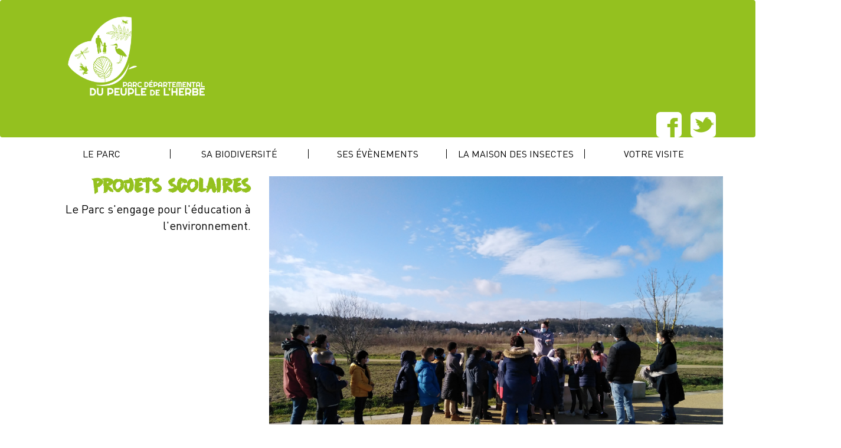

--- FILE ---
content_type: text/html; charset=utf-8
request_url: https://www.parc-peuple-herbe.fr/votre-visite/projets-scolaires
body_size: 8414
content:
<!DOCTYPE html>
<html lang="fr" dir="ltr" prefix="content: http://purl.org/rss/1.0/modules/content/ dc: http://purl.org/dc/terms/ foaf: http://xmlns.com/foaf/0.1/ og: http://ogp.me/ns# rdfs: http://www.w3.org/2000/01/rdf-schema# sioc: http://rdfs.org/sioc/ns# sioct: http://rdfs.org/sioc/types# skos: http://www.w3.org/2004/02/skos/core# xsd: http://www.w3.org/2001/XMLSchema# schema: http://schema.org/">
<head>  
  <link rel="profile" href="http://www.w3.org/1999/xhtml/vocab" />
  <meta name="viewport" content="width=device-width, initial-scale=1.0">
  <meta http-equiv="Content-Type" content="text/html; charset=utf-8" />
<link rel="shortcut icon" href="https://www.parc-peuple-herbe.fr/sites/all/themes/pph/favicon.ico" type="image/vnd.microsoft.icon" />
<meta name="description" content="Animation faite par notre partenaire, la Ligue pour la Protection des Oiseaux en 2021 Le Département, à travers le Parc du Peuple de l’herbe encourage, tous les ans, le développement de projets scolaires avec des partenaires, experts dans le domaine de l’environnement. Il peut s&#039;agir :- de projets pédagogiques plutôt destinés aux collégiens, public cible du Département. Ces" />
<meta name="abstract" content="À Carrières-sous-Poissy (Yvelines), au cœur d’une des boucles de la Seine, le Parc du Peuple de l’herbe est un lieu de découvertes et de loisirs, entre ville et nature." />
<meta name="keywords" content="Carrières-sous-Poissy, Yvelines, parc, peuple, parc du peuple de l&#039;herbe, insecte, nature, loisirs, découvertes" />
<meta name="robots" content="follow, index" />
<meta name="rating" content="general" />
<meta name="generator" content="Drupal 7 (http://drupal.org)" />
<link rel="image_src" href="http://parcdupeupledelherbe.gpseo.fr/sites/default/files/papillon.png" />
<link rel="canonical" href="https://www.parc-peuple-herbe.fr/votre-visite/projets-scolaires" />
<link rel="shortlink" href="https://www.parc-peuple-herbe.fr/node/59" />
<meta http-equiv="content-language" content="fr" />
<meta name="geo.position" content="48.93641100000001;2.0149562999999944" />
<meta name="geo.placename" content="Parc du Peuple de l&#039;Herbe" />
<meta name="geo.region" content="FR-FR" />
<meta name="theme-color" content="#000" />
  <title>Projets scolaires | Parc du Peuple de l'herbe</title>
  <style>
@import url("https://www.parc-peuple-herbe.fr/modules/system/system.base.css?spgcvc");
</style>
<style>
@import url("https://www.parc-peuple-herbe.fr/modules/field/theme/field.css?spgcvc");
@import url("https://www.parc-peuple-herbe.fr/modules/node/node.css?spgcvc");
@import url("https://www.parc-peuple-herbe.fr/sites/all/modules/views/css/views.css?spgcvc");
</style>
<style>
@import url("https://www.parc-peuple-herbe.fr/sites/all/modules/ctools/css/ctools.css?spgcvc");
@import url("https://www.parc-peuple-herbe.fr/sites/all/modules/event-calendar/css/spider_calendar_fieldset.css?spgcvc");
@import url("https://www.parc-peuple-herbe.fr/sites/all/modules/addtoany/addtoany.css?spgcvc");
@import url("https://www.parc-peuple-herbe.fr/sites/all/libraries/superfish/css/superfish.css?spgcvc");
@import url("https://www.parc-peuple-herbe.fr/sites/all/libraries/superfish/css/superfish-smallscreen.css?spgcvc");
</style>
<style>
@import url("https://www.parc-peuple-herbe.fr/sites/all/themes/pph/css/style.css?spgcvc");
</style>
<style>
@import url("https://www.parc-peuple-herbe.fr/sites/default/files/fontyourface/font.css?spgcvc");
@import url("https://www.parc-peuple-herbe.fr/sites/default/files/fontyourface/local_fonts/DIN_Bold-normal-bold/stylesheet.css?spgcvc");
@import url("https://www.parc-peuple-herbe.fr/sites/default/files/fontyourface/local_fonts/DIN_Bold-normal-normal/stylesheet.css?spgcvc");
@import url("https://www.parc-peuple-herbe.fr/sites/default/files/fontyourface/local_fonts/DK_Cinnabatr_Brush-normal-normal/stylesheet.css?spgcvc");
</style>
  <!-- HTML5 element support for IE6-8 -->
  <!--[if lt IE 9]>
    <script src="https://cdn.jsdelivr.net/html5shiv/3.7.3/html5shiv-printshiv.min.js"></script>
  <![endif]-->
  <script src="https://www.parc-peuple-herbe.fr/sites/all/modules/jquery_update/replace/jquery/2.2/jquery.min.js?v=2.2.4"></script>
<script src="https://www.parc-peuple-herbe.fr/misc/jquery-extend-3.4.0.js?v=2.2.4"></script>
<script src="https://www.parc-peuple-herbe.fr/misc/jquery-html-prefilter-3.5.0-backport.js?v=2.2.4"></script>
<script src="https://www.parc-peuple-herbe.fr/misc/jquery.once.js?v=1.2"></script>
<script src="https://www.parc-peuple-herbe.fr/misc/drupal.js?spgcvc"></script>
<script src="https://www.parc-peuple-herbe.fr/sites/all/modules/jquery_update/js/jquery_browser.js?v=0.0.1"></script>
<script src="https://www.parc-peuple-herbe.fr/sites/default/files/languages/fr_HGD9_FiFqmYHWNTPKYqCdyzvZuzppo-C5P3jaQ8MQnY.js?spgcvc"></script>
<script>window.a2a_config=window.a2a_config||{};window.da2a={done:false,html_done:false,script_ready:false,script_load:function(){var a=document.createElement('script'),s=document.getElementsByTagName('script')[0];a.type='text/javascript';a.async=true;a.src='https://static.addtoany.com/menu/page.js';s.parentNode.insertBefore(a,s);da2a.script_load=function(){};},script_onready:function(){da2a.script_ready=true;if(da2a.html_done)da2a.init();},init:function(){for(var i=0,el,target,targets=da2a.targets,length=targets.length;i<length;i++){el=document.getElementById('da2a_'+(i+1));target=targets[i];a2a_config.linkname=target.title;a2a_config.linkurl=target.url;if(el){a2a.init('page',{target:el});el.id='';}da2a.done=true;}da2a.targets=[];}};(function ($){Drupal.behaviors.addToAny = {attach: function (context, settings) {if (context !== document && window.da2a) {if(da2a.script_ready)a2a.init_all();da2a.script_load();}}}})(jQuery);a2a_config.callbacks=a2a_config.callbacks||[];a2a_config.callbacks.push({ready:da2a.script_onready});a2a_config.overlays=a2a_config.overlays||[];a2a_config.templates=a2a_config.templates||{};</script>
<script src="https://www.parc-peuple-herbe.fr/sites/all/libraries/superfish/jquery.hoverIntent.minified.js?spgcvc"></script>
<script src="https://www.parc-peuple-herbe.fr/sites/all/libraries/superfish/sfautomaticwidth.js?spgcvc"></script>
<script src="https://www.parc-peuple-herbe.fr/sites/all/libraries/superfish/sfsmallscreen.js?spgcvc"></script>
<script src="https://www.parc-peuple-herbe.fr/sites/all/libraries/superfish/supposition.js?spgcvc"></script>
<script src="https://www.parc-peuple-herbe.fr/sites/all/libraries/superfish/superfish.js?spgcvc"></script>
<script src="https://www.parc-peuple-herbe.fr/sites/all/libraries/superfish/supersubs.js?spgcvc"></script>
<script src="https://www.parc-peuple-herbe.fr/sites/all/modules/superfish/superfish.js?spgcvc"></script>
<script src="https://www.parc-peuple-herbe.fr/sites/all/themes/pph/bootstrap/assets/javascripts/bootstrap/affix.js?spgcvc"></script>
<script src="https://www.parc-peuple-herbe.fr/sites/all/themes/pph/bootstrap/assets/javascripts/bootstrap/alert.js?spgcvc"></script>
<script src="https://www.parc-peuple-herbe.fr/sites/all/themes/pph/bootstrap/assets/javascripts/bootstrap/button.js?spgcvc"></script>
<script src="https://www.parc-peuple-herbe.fr/sites/all/themes/pph/bootstrap/assets/javascripts/bootstrap/carousel.js?spgcvc"></script>
<script src="https://www.parc-peuple-herbe.fr/sites/all/themes/pph/bootstrap/assets/javascripts/bootstrap/collapse.js?spgcvc"></script>
<script src="https://www.parc-peuple-herbe.fr/sites/all/themes/pph/bootstrap/assets/javascripts/bootstrap/dropdown.js?spgcvc"></script>
<script src="https://www.parc-peuple-herbe.fr/sites/all/themes/pph/bootstrap/assets/javascripts/bootstrap/modal.js?spgcvc"></script>
<script src="https://www.parc-peuple-herbe.fr/sites/all/themes/pph/bootstrap/assets/javascripts/bootstrap/tooltip.js?spgcvc"></script>
<script src="https://www.parc-peuple-herbe.fr/sites/all/themes/pph/bootstrap/assets/javascripts/bootstrap/popover.js?spgcvc"></script>
<script src="https://www.parc-peuple-herbe.fr/sites/all/themes/pph/bootstrap/assets/javascripts/bootstrap/scrollspy.js?spgcvc"></script>
<script src="https://www.parc-peuple-herbe.fr/sites/all/themes/pph/bootstrap/assets/javascripts/bootstrap/tab.js?spgcvc"></script>
<script src="https://www.parc-peuple-herbe.fr/sites/all/themes/pph/bootstrap/assets/javascripts/bootstrap/transition.js?spgcvc"></script>
<script>jQuery.extend(Drupal.settings, {"basePath":"\/","pathPrefix":"","setHasJsCookie":0,"ajaxPageState":{"theme":"pph","theme_token":"MVhd3S96YrXpv79eEIKs2xa8lXe4RWhdAAOPC4ZgL1g","js":{"modules\/statistics\/statistics.js":1,"0":1,"sites\/all\/themes\/bootstrap\/js\/bootstrap.js":1,"sites\/all\/modules\/jquery_update\/replace\/jquery\/2.2\/jquery.min.js":1,"misc\/jquery-extend-3.4.0.js":1,"misc\/jquery-html-prefilter-3.5.0-backport.js":1,"misc\/jquery.once.js":1,"misc\/drupal.js":1,"sites\/all\/modules\/jquery_update\/js\/jquery_browser.js":1,"public:\/\/languages\/fr_HGD9_FiFqmYHWNTPKYqCdyzvZuzppo-C5P3jaQ8MQnY.js":1,"1":1,"sites\/all\/libraries\/superfish\/jquery.hoverIntent.minified.js":1,"sites\/all\/libraries\/superfish\/sfautomaticwidth.js":1,"sites\/all\/libraries\/superfish\/sfsmallscreen.js":1,"sites\/all\/libraries\/superfish\/supposition.js":1,"sites\/all\/libraries\/superfish\/superfish.js":1,"sites\/all\/libraries\/superfish\/supersubs.js":1,"sites\/all\/modules\/superfish\/superfish.js":1,"sites\/all\/themes\/pph\/bootstrap\/assets\/javascripts\/bootstrap\/affix.js":1,"sites\/all\/themes\/pph\/bootstrap\/assets\/javascripts\/bootstrap\/alert.js":1,"sites\/all\/themes\/pph\/bootstrap\/assets\/javascripts\/bootstrap\/button.js":1,"sites\/all\/themes\/pph\/bootstrap\/assets\/javascripts\/bootstrap\/carousel.js":1,"sites\/all\/themes\/pph\/bootstrap\/assets\/javascripts\/bootstrap\/collapse.js":1,"sites\/all\/themes\/pph\/bootstrap\/assets\/javascripts\/bootstrap\/dropdown.js":1,"sites\/all\/themes\/pph\/bootstrap\/assets\/javascripts\/bootstrap\/modal.js":1,"sites\/all\/themes\/pph\/bootstrap\/assets\/javascripts\/bootstrap\/tooltip.js":1,"sites\/all\/themes\/pph\/bootstrap\/assets\/javascripts\/bootstrap\/popover.js":1,"sites\/all\/themes\/pph\/bootstrap\/assets\/javascripts\/bootstrap\/scrollspy.js":1,"sites\/all\/themes\/pph\/bootstrap\/assets\/javascripts\/bootstrap\/tab.js":1,"sites\/all\/themes\/pph\/bootstrap\/assets\/javascripts\/bootstrap\/transition.js":1},"css":{"modules\/system\/system.base.css":1,"modules\/field\/theme\/field.css":1,"modules\/node\/node.css":1,"sites\/all\/modules\/views\/css\/views.css":1,"sites\/all\/modules\/ctools\/css\/ctools.css":1,"sites\/all\/modules\/event-calendar\/css\/spider_calendar_fieldset.css":1,"sites\/all\/modules\/addtoany\/addtoany.css":1,"sites\/all\/libraries\/superfish\/css\/superfish.css":1,"sites\/all\/libraries\/superfish\/css\/superfish-smallscreen.css":1,"sites\/all\/themes\/pph\/css\/style.css":1,"sites\/default\/files\/fontyourface\/font.css":1,"public:\/\/fontyourface\/local_fonts\/DIN_Bold-normal-bold\/stylesheet.css":1,"public:\/\/fontyourface\/local_fonts\/DIN_Bold-normal-normal\/stylesheet.css":1,"public:\/\/fontyourface\/local_fonts\/DK_Cinnabatr_Brush-normal-normal\/stylesheet.css":1}},"superfish":{"1":{"id":"1","sf":{"animation":{"opacity":"show","height":"show"},"speed":"fast"},"plugins":{"automaticwidth":true,"smallscreen":{"mode":"window_width","breakpoint":1000,"breakpointUnit":"px","accordionButton":"0","expandText":"D\u00e9plier","collapseText":"Replier","title":"Menu principal"},"supposition":true,"supersubs":true}}},"statistics":{"data":{"nid":"59"},"url":"\/modules\/statistics\/statistics.php"},"bootstrap":{"anchorsFix":"0","anchorsSmoothScrolling":"0","formHasError":1,"popoverEnabled":1,"popoverOptions":{"animation":1,"html":0,"placement":"right","selector":"","trigger":"click","triggerAutoclose":1,"title":"","content":"","delay":0,"container":"body"},"tooltipEnabled":1,"tooltipOptions":{"animation":1,"html":0,"placement":"auto left","selector":"","trigger":"hover focus","delay":0,"container":"body"}}});</script>
  
  <link rel="apple-touch-icon" sizes="57x57" href="/apple-icon-57x57.png">
<link rel="apple-touch-icon" sizes="60x60" href="https://www.parc-peuple-herbe.fr/sites/default/files/icons/apple-icon-60x60.png">
<link rel="apple-touch-icon" sizes="72x72" href="https://www.parc-peuple-herbe.fr/sites/default/files/icons/apple-icon-72x72.png">
<link rel="apple-touch-icon" sizes="76x76" href="https://www.parc-peuple-herbe.fr/sites/default/files/icons/apple-icon-76x76.png">
<link rel="apple-touch-icon" sizes="114x114" href="https://www.parc-peuple-herbe.fr/sites/default/files/icons/apple-icon-114x114.png">
<link rel="apple-touch-icon" sizes="120x120" href="https://www.parc-peuple-herbe.fr/sites/default/files/icons/apple-icon-120x120.png">
<link rel="apple-touch-icon" sizes="144x144" href="https://www.parc-peuple-herbe.fr/sites/default/files/icons/apple-icon-144x144.png">
<link rel="apple-touch-icon" sizes="152x152" href="https://www.parc-peuple-herbe.fr/sites/default/files/icons/apple-icon-152x152.png">
<link rel="apple-touch-icon" sizes="180x180" href="https://www.parc-peuple-herbe.fr/sites/default/files/icons/apple-icon-180x180.png">
<link rel="icon" type="image/png" sizes="192x192"  href="https://www.parc-peuple-herbe.fr/sites/default/files/icons/android-icon-192x192.png">
<link rel="icon" type="image/png" sizes="32x32" href="https://www.parc-peuple-herbe.fr/sites/default/files/icons/favicon-32x32.png">
<link rel="icon" type="image/png" sizes="96x96" href="https://www.parc-peuple-herbe.fr/sites/default/files/icons/favicon-96x96.png">
<link rel="icon" type="image/png" sizes="16x16" href="https://www.parc-peuple-herbe.fr/sites/default/files/icons/favicon-16x16.png">
<link rel="manifest" href="https://www.parc-peuple-herbe.fr/sites/default/files/icons/manifest.json">
<meta name="msapplication-TileColor" content="#ffffff">
<meta name="msapplication-TileImage" content="https://www.parc-peuple-herbe.fr/sites/default/files/icons/ms-icon-144x144.png">
<meta name="theme-color" content="#ffffff">


<script type="text/javascript">window.gdprAppliesGlobally=true;(function(){function a(e){if(!window.frames[e]){if(document.body&&document.body.firstChild){var t=document.body;var n=document.createElement("iframe");n.style.display="none";n.name=e;n.title=e;t.insertBefore(n,t.firstChild)}
else{setTimeout(function(){a(e)},5)}}}function e(n,r,o,c,s){function e(e,t,n,a){if(typeof n!=="function"){return}if(!window[r]){window[r]=[]}var i=false;if(s){i=s(e,t,n)}if(!i){window[r].push({command:e,parameter:t,callback:n,version:a})}}e.stub=true;function t(a){if(!window[n]||window[n].stub!==true){return}if(!a.data){return}
var i=typeof a.data==="string";var e;try{e=i?JSON.parse(a.data):a.data}catch(t){return}if(e[o]){var r=e[o];window[n](r.command,r.parameter,function(e,t){var n={};n[c]={returnValue:e,success:t,callId:r.callId};a.source.postMessage(i?JSON.stringify(n):n,"*")},r.version)}}
if(typeof window[n]!=="function"){window[n]=e;if(window.addEventListener){window.addEventListener("message",t,false)}else{window.attachEvent("onmessage",t)}}}e("__tcfapi","__tcfapiBuffer","__tcfapiCall","__tcfapiReturn");a("__tcfapiLocator");(function(e){
  var t=document.createElement("script");t.id="spcloader";t.type="text/javascript";t.async=true;t.src="https://sdk.privacy-center.org/"+e+"/loader.js?target="+document.location.hostname;t.charset="utf-8";var n=document.getElementsByTagName("script")[0];n.parentNode.insertBefore(t,n)})("96c61d37-dce2-4709-a8b9-666f34131582")})();</script>

<script type="text/javascript" src='/sites/all/themes/pph/js/rgpd.js'></script>


<script type="didomi/javascript" data-vendor="c:googleana-PahLb3Bt">
  (function(i,s,o,g,r,a,m){i['GoogleAnalyticsObject']=r;i[r]=i[r]||function(){
  (i[r].q=i[r].q||[]).push(arguments)},i[r].l=1*new Date();a=s.createElement(o),
  m=s.getElementsByTagName(o)[0];a.async=1;a.src=g;m.parentNode.insertBefore(a,m)
  })(window,document,'script','https://www.google-analytics.com/analytics.js','ga');

  ga('create', 'UA-100630043-1', 'auto');
  ga('send', 'pageview');
</script>


</head>
<body class="html not-front not-logged-in no-sidebars page-node page-node- page-node-59 node-type-page">
  <div id="skip-link">
    <a href="#main-content" class="element-invisible element-focusable">Aller au contenu principal</a>
  </div>
    

<header id="navbar" role="banner" class="navbar container navbar-default">
  <div class="container">
    <div class="navbar-header">
              <a class="logo navbar-btn pull-left" href="/" title="Parc du Peuple de l'Herbe">
          <img src="https://www.parc-peuple-herbe.fr/sites/default/files/header_logo_1.png" alt="Parc du Peuple de l'Herbe" />
        </a>
      
      
    </div>

          <div class="navbar-collapse collapse" id="navbar-collapse">
        <nav role="navigation">
                                            <div class="region region-navigation">
    <section id="block-block-2" class="block block-block clearfix">

      
  <p style="text-align:right;"><a href="https://www.facebook.com/ParcPeupleHerbe" target="blank"><img alt="Facebook" src="https://www.parc-peuple-herbe.fr/sites/default/files/fb.png" /></a>     <a href="https://twitter.com/ParcPeupleHerbe" target="blank"><img alt="Twitter" src="https://www.parc-peuple-herbe.fr/sites/default/files/twitter.png" />    </a></p>

</section>
  </div>
                  </nav>
      </div>
      </div>
</header>

<div class="main-container container">

  <header role="banner" id="page-header">
    
      <div class="region region-header">
    <section id="block-superfish-1" class="block block-superfish clearfix">

      
  <ul  id="superfish-1" class="menu sf-menu sf-main-menu sf-horizontal sf-style-none sf-total-items-5 sf-parent-items-5 sf-single-items-0"><li id="menu-413-1" class="first odd sf-item-1 sf-depth-1 sf-total-children-9 sf-parent-children-0 sf-single-children-9 menuparent"><span title="" class="sf-depth-1 menuparent nolink" tabindex="0">Le Parc</span><ul><li id="menu-1949-1" class="first odd sf-item-1 sf-depth-2 sf-no-children"><a href="/le-parc/un-espace-naturel-sensible" class="sf-depth-2">Un Espace Naturel Sensible</a></li><li id="menu-542-1" class="middle even sf-item-2 sf-depth-2 sf-no-children"><a href="/le-parc/de-la-friche-au-parc" class="sf-depth-2">Historique du Parc</a></li><li id="menu-987-1" class="middle odd sf-item-3 sf-depth-2 sf-no-children"><a href="/le-parc/tout-savoir-sur-le-parc-du-peuple-de-lherbe" class="sf-depth-2">Tout savoir sur le Parc</a></li><li id="menu-1954-1" class="middle even sf-item-4 sf-depth-2 sf-no-children"><a href="/le-parc/la-carte-du-parc" class="sf-depth-2">La carte du Parc</a></li><li id="menu-1819-1" class="middle odd sf-item-5 sf-depth-2 sf-no-children"><a href="/le-parc/le-parc-et-les-crues" class="sf-depth-2">Le Parc et les crues</a></li><li id="menu-991-1" class="middle even sf-item-6 sf-depth-2 sf-no-children"><a href="/le-parc/son-logo" class="sf-depth-2">Logo</a></li><li id="menu-993-1" class="middle odd sf-item-7 sf-depth-2 sf-no-children"><a href="/le-parc/galerie-photo" class="sf-depth-2">Galerie photo</a></li><li id="menu-1252-1" class="middle even sf-item-8 sf-depth-2 sf-no-children"><a href="/le-parc/parle-de-nous" class="sf-depth-2">On parle de nous</a></li><li id="menu-1247-1" class="last odd sf-item-9 sf-depth-2 sf-no-children"><a href="/le-parc/ressources-documentaires-0" class="sf-depth-2">Ressources documentaires</a></li></ul></li><li id="menu-416-1" class="middle even sf-item-2 sf-depth-1 sf-total-children-6 sf-parent-children-0 sf-single-children-6 menuparent"><span title="" class="sf-depth-1 menuparent nolink" tabindex="0">Sa biodiversité</span><ul><li id="menu-1382-1" class="first odd sf-item-1 sf-depth-2 sf-no-children"><a href="/sa-biodiversite/especes-milieux" class="sf-depth-2">Espèces &amp; milieux</a></li><li id="menu-1386-1" class="middle even sf-item-2 sf-depth-2 sf-no-children"><a href="/sa-biodiversite/faune-flore" class="sf-depth-2">Faune &amp; Flore</a></li><li id="menu-1388-1" class="middle odd sf-item-3 sf-depth-2 sf-no-children"><a href="/sa-biodiversite/les-deux-etangs" class="sf-depth-2">Les deux étangs</a></li><li id="menu-1383-1" class="middle even sf-item-4 sf-depth-2 sf-no-children"><a href="/sa-biodiversite/phytoremediation" class="sf-depth-2">Phytoremédiation</a></li><li id="menu-996-1" class="middle odd sf-item-5 sf-depth-2 sf-no-children"><a href="/sa-biodiversite/un-refuge-lpo" class="sf-depth-2">Un refuge LPO</a></li><li id="menu-1389-1" class="last even sf-item-6 sf-depth-2 sf-no-children"><a href="/sa-biodiversite/les-nichoirs-0" class="sf-depth-2">Les nichoirs</a></li></ul></li><li id="menu-1110-1" class="middle odd sf-item-3 sf-depth-1 sf-total-children-6 sf-parent-children-0 sf-single-children-6 menuparent"><span title="" class="sf-depth-1 menuparent nolink" tabindex="0">Ses évènements</span><ul><li id="menu-1886-1" class="first odd sf-item-1 sf-depth-2 sf-no-children"><a href="/ses-evenements/sorties-nature" class="sf-depth-2">Sorties Nature</a></li><li id="menu-1631-1" class="middle even sf-item-2 sf-depth-2 sf-no-children"><a href="/ses-evenements/fete-de-la-nature" class="sf-depth-2">FETE DE LA NATURE</a></li><li id="menu-1953-1" class="middle odd sf-item-3 sf-depth-2 sf-no-children"><a href="/ses-evenements/exposition-temporaire-exterieure-2" class="sf-depth-2">Exposition temporaire extérieure</a></li><li id="menu-1948-1" class="middle even sf-item-4 sf-depth-2 sf-no-children"><a href="/ses-evenements/appel-candidatures-food-truck" class="sf-depth-2">Appel à candidatures Food-truck</a></li><li id="menu-1818-1" class="middle odd sf-item-5 sf-depth-2 sf-no-children"><a href="/ses-evenements/lartiste-hitnes-1" class="sf-depth-2">L&#039;ARTISTE HITNES</a></li><li id="menu-1633-1" class="last even sf-item-6 sf-depth-2 sf-no-children"><a href="/ses-evenements/festival-des-rives-des-reves-0" class="sf-depth-2">Festival Des Rives &amp; Des Rêves</a></li></ul></li><li id="menu-414-1" class="middle even sf-item-4 sf-depth-1 sf-total-children-5 sf-parent-children-0 sf-single-children-5 menuparent"><span title="" class="sf-depth-1 menuparent nolink" tabindex="0">La Maison des insectes</span><ul><li id="menu-467-1" class="first odd sf-item-1 sf-depth-2 sf-no-children"><a href="/la-maison-des-insectes/bienvenue-la-maison-des-insectes" class="sf-depth-2">Bienvenue</a></li><li id="menu-544-1" class="middle even sf-item-2 sf-depth-2 sf-no-children"><a href="/infos-pratiques/expo-permanente" class="sf-depth-2">Expo permanente</a></li><li id="menu-545-1" class="middle odd sf-item-3 sf-depth-2 sf-no-children"><a href="/la-maison-des-insectes/loffice-pour-les-insectes-et-leur-environnement" class="sf-depth-2">L&#039;Opie</a></li><li id="menu-1956-1" class="middle even sf-item-4 sf-depth-2 sf-no-children"><a href="/la-maison-des-insectes/exposition-temporaire-du-6-janvier-au-28-mars-2026" class="sf-depth-2">Exposition temporaire du 6 janvier au 28 mars 2026</a></li><li id="menu-1256-1" class="last odd sf-item-5 sf-depth-2 sf-no-children"><a href="/la-maison-des-insectes/retrospective-des-expositions-temporaires" class="sf-depth-2">Rétrospective des expositions temporaires</a></li></ul></li><li id="menu-1248-1" class="active-trail last odd sf-item-5 sf-depth-1 sf-total-children-12 sf-parent-children-0 sf-single-children-12 menuparent"><span title="" class="sf-depth-1 menuparent nolink" tabindex="0">Votre visite</span><ul><li id="menu-855-1" class="first odd sf-item-1 sf-depth-2 sf-no-children"><a href="/votre-visite/reglements" class="sf-depth-2">Règlements</a></li><li id="menu-504-1" class="middle even sf-item-2 sf-depth-2 sf-no-children"><a href="/votre-visite/infos-pratiques" class="sf-depth-2">Infos pratiques</a></li><li id="menu-1262-1" class="middle odd sf-item-3 sf-depth-2 sf-no-children"><a href="/votre-visite/un-guide-des-bonnes-pratiques-pour-le-parc" class="sf-depth-2">Un guide des bonnes pratiques pour le Parc</a></li><li id="menu-1251-1" class="middle even sf-item-4 sf-depth-2 sf-no-children"><a href="/votre-visite/pique-niquer" class="sf-depth-2">Pique-niquer</a></li><li id="menu-1322-1" class="middle odd sf-item-5 sf-depth-2 sf-no-children"><a href="/votre-visite/pratiquer-la-course-dorientation" class="sf-depth-2">Pratiquer la course d&#039;orientation</a></li><li id="menu-1323-1" class="middle even sf-item-6 sf-depth-2 sf-no-children"><a href="/votre-visite/randonner-au-parc" class="sf-depth-2">Randonner au Parc</a></li><li id="menu-1249-1" class="middle odd sf-item-7 sf-depth-2 sf-no-children"><a href="/votre-visite/samuser-avec-tom-zoe" class="sf-depth-2">S&#039;amuser avec Tom &amp; Zoé</a></li><li id="menu-1250-1" class="middle even sf-item-8 sf-depth-2 sf-no-children"><a href="/votre-visite/venir-pecher" class="sf-depth-2">Venir pêcher</a></li><li id="menu-1179-1" class="middle odd sf-item-9 sf-depth-2 sf-no-children"><a href="/votre-visite/aider-les-animaux-en-detresse" class="sf-depth-2">Aider les animaux en détresse</a></li><li id="menu-1255-1" class="active-trail middle even sf-item-10 sf-depth-2 sf-no-children"><a href="/votre-visite/projets-scolaires" class="sf-depth-2 active">Mener des projets scolaires</a></li><li id="menu-1824-1" class="middle odd sf-item-11 sf-depth-2 sf-no-children"><a href="/votre-visite/un-kit-pedagogique" class="sf-depth-2">Un kit pédagogique</a></li><li id="menu-1822-1" class="last even sf-item-12 sf-depth-2 sf-no-children"><a href="/votre-visite/la-seine-au-fil-du-temps" class="sf-depth-2">La Seine au fil du temps</a></li></ul></li></ul>
</section>
  </div>
  </header> <!-- /#page-header -->

  <div class="row">

    
    <section class="col-sm-12"  toto>
                  <a id="main-content"></a>
                    <h1 class="page-header">Projets scolaires </h1>
                                                          <div class="region region-content">
    <section id="block-system-main" class="block block-system clearfix">

      
  


<div  about="/votre-visite/projets-scolaires" typeof="schema:WebPage foaf:Document" class="node node-page view-mode-full ">


<div class="row">
<div class="col-sm-4 ">
<div class="field field-name-title field-type-ds field-label-hidden"><div class="field-items"><div class="field-item even" property="dc:title"><h2>Projets scolaires </h2></div></div></div><div class="field field-name-field-accroche-page field-type-text-long field-label-hidden"><div class="field-items"><div class="field-item even">Le Parc s&#039;engage pour l&#039;éducation à l&#039;environnement. </div></div></div></div>

<div class="col-sm-8 ">
<div class="field field-name-field-image-page field-type-image field-label-hidden"><div class="field-items"><div class="field-item even" rel="" resource="https://www.parc-peuple-herbe.fr/sites/default/files/img_20210202_141454_resized_20210202_052634180.jpg"><img typeof="foaf:Image" class="img-responsive" src="https://www.parc-peuple-herbe.fr/sites/default/files/img_20210202_141454_resized_20210202_052634180.jpg" width="2080" height="1560" alt="" /></div></div></div><div class="field field-name-body field-type-text-with-summary field-label-hidden"><div class="field-items"><div class="field-item even" property="content:encoded"><p align="center" style="text-align:center">Animation faite par notre partenaire, la Ligue pour la Protection des Oiseaux en 2021</p>
<p style="text-align:justify"> </p>
<p style="text-align:justify"><span style="line-height:normal"><span style="font-size:12.0pt">Le Département, à travers le Parc du Peuple de l’herbe encourage, tous les ans, le développement de projets scolaires avec des partenaires, experts dans le domaine de l’environnement. Il peut s'agir :</span></span></p>
<p style="text-align:justify"><span style="line-height:normal"><span style="font-size:12.0pt">- de projets pédagogiques plutôt destinés aux collégiens, public cible du Département. Ces projets pédagogiques sont développés avec notre partenaire, la LPO et se composent de 5 séances se déroulant de septembre à juin. La majorité des séances est réalisée au sein des établissements (ateliers, travaux pédagogiques divers) puis complétée par une sortie pédagogique dans le Parc, espace naturel sensible. Des propositions de projets sont transmises aux collèges vers le mois d'avril de l'année n pour un projet scolaire se déroulant en année scolaire n+1;</span></span></p>
<p style="text-align:justify"><span style="line-height:normal"><span style="font-size:12.0pt">- d'animations liées à des thématiques faune/flore (insectes, oiseaux, végétaux) ou en lien directement avec les expositions temporaires proposées à la Maison des insectes (déclinaison d'exposition sous forme pédagogique, ateliers arts plastiques, etc.). Le Parc ne dispose pas, pour le moment, de médiateurs dédiés aux actions pédagogiques mais il travaille avec des partenaires. Il ne peut donc pas répondre aux demandes d'animations ponctuelles des établissements. Des propositions d'animations en lien avec des événements nationaux (journée mondiale des zones humides, fête des mares, fête de la nature, enfants du patrimoine, etc.) ou des artistes sont transmises en cours d'année aux collèges des Yvelines ou à l'IEN, situé à Carrières-sous-Poissy pour diffusion.</span></span></p>
<p style="text-align:justify"><span style="line-height:normal"><span style="font-size:12.0pt">Les différents projets de classe et actions pédagogiques aboutissent à des actions concrètes en faveur de la protection de la biodiversité (installation de nichoirs, protection des mares, etc…) qui sont financés par le Département des Yvelines. L’éducation et la sensibilisation à l’environnement des enfants, dès le plus jeune âge, sont des enjeux clé pour garantir la préservation de la nature. </span></span></p>
<p style="text-align:justify"> </p>
<p style="text-align:justify"><span style="line-height:normal"><span style="font-size:12.0pt">Pour en savoir plus sur notre démarche, cliquez <a href="https://www.youtube.com/watch?v=f5Bn9EyGP2o">ici</a></span></span></p>
<p style="text-align:justify"> </p>
<p style="text-align:justify"> <img alt="Des Questions, Demande, Doutes, Psychologie, Peur" src="https://cdn.pixabay.com/photo/2016/12/21/08/58/questions-1922476_960_720.jpg" style="height: 50px; width: 50px;" /><span style="line-height:normal"><b><span style="font-size:13.5pt">Pour qui ? </span></b></span></p>
<p style="text-align:justify"><span style="line-height:normal"><span style="font-size:12.0pt">Les classes de collège qui constituent un des publics cibles du Département et les classes de primaire.</span></span></p>
<p style="text-align:justify"> </p>
<p style="text-align:justify"><img alt="Des Questions, Demande, Doutes, Psychologie, Peur" src="https://cdn.pixabay.com/photo/2016/12/21/08/58/questions-1922477_960_720.jpg" style="height: 50px; width: 50px;" />  <span style="line-height:normal"><b><span style="font-size:13.5pt">Comment ça marche ? </span></b></span></p>
<p style="text-align:justify"><span style="line-height:normal"><span style="font-size:12.0pt">Pour toute question, contactez-nous via notre adresse mail : <a href="mailto:ppdh@yvelines.fr"><span style="color:blue"><span style="text-decoration:none"><span style="text-underline:none">ppdh@yvelines.fr</span></span></span></a></span></span></p>
<p> </p>
<p><img alt="Coccinelle, Scarabée, Insecte, Insectes, Feuilles" src="https://cdn.pixabay.com/photo/2013/07/12/19/34/beetle-155017_960_720.png" style="height: 39px; width: 50px;" />    <span style="line-height:normal"><b><span style="font-size:13.5pt">Les animations scolaires dans la Maison des insectes</span></b></span></p>
<p><span style="line-height:normal"><span style="font-size:12.0pt">En revanche, pour toute information concernant les animations scolaires faites à la Maison des insectes, vous pouvez contacter l’OPIE :</span></span></p>
<p><span style="line-height:normal"><span style="font-size:12.0pt"><a href="mailto:animation@insectes.org"><span style="color:blue">animation@insectes.org</span></a></span></span></p>
<p><span style="font-size:12.0pt"><span style="line-height:107%">Tél : 01 82 87 00 50</span></span></p>
</div></div></div></div>

</div>
</div>



</section>
  </div>
    </section>

    
  </div>
  
  <div class="row reseaux_sociaux">
    <p>
      <a href="https://www.facebook.com/ParcPeupleHerbe" target="blank"><img alt="Facebook" src="https://www.parc-peuple-herbe.fr/sites/default/files/fb.png"></a> &nbsp; &nbsp;
      <a href="https://twitter.com/ParcPeupleHerbe" target="blank"><img alt="Twitter" src="https://www.parc-peuple-herbe.fr/sites/default/files/twitter.png"> &nbsp; &nbsp;</a>
    <a href="https://www.parc-peuple-herbe.fr/formulaire/abonnez-vous"><img alt="Inscritpion newsletter" src="https://www.parc-peuple-herbe.fr/sites/default/files/newsletter.png"></a></p>
  </div>
   
</div> 

  <footer class="footer container">
      <div class="region region-footer">
    <section id="block-block-1" class="block block-block clearfix">

      
  <p><img alt="Logos" src="https://www.yvelines.fr/wp-content/themes/yvelines/images/logo.jpg" style="width: 280px;" /></p>

</section>
<section id="block-menu-menu-footer" class="block block-menu clearfix">

      
  <ul class="menu nav"><li class="first leaf"><a href="mailto:ppdh@yvelines.fr" title="">Nous contacter</a></li>
<li class="leaf"><a href="/sitemap" title="">Plan du site</a></li>
<li class="leaf"><a href="/mentionsl%C3%A9gales" title="">Mentions légales</a></li>
<li class="leaf"><a href="/politique-de-protection-des-donnees-du-site" title="">DONNÉES PERSONNELLES</a></li>
<li class="last leaf"><a href="https://www.yvelines.fr/" title="">YVELINES.FR</a></li>
</ul>
</section>
  </div>
    
    <center><a href="https://www.parc-peuple-herbe.fr">© Parc du Peuple de l'Herbe</a> - <a href="https://www.parc-peuple-herbe.fr">www.parc-peuple-herbe.fr</a> - <a href="javascript:Didomi.preferences.show()">Gestion des cookies</a></center>
  </footer>
  <script src="https://www.parc-peuple-herbe.fr/modules/statistics/statistics.js?spgcvc"></script>
<script>da2a.targets=[
{title:"Projets scolaires ",url:"https:\/\/www.parc-peuple-herbe.fr\/votre-visite\/projets-scolaires"}];
da2a.html_done=true;if(da2a.script_ready&&!da2a.done)da2a.init();da2a.script_load();</script>
<script src="https://www.parc-peuple-herbe.fr/sites/all/themes/bootstrap/js/bootstrap.js?spgcvc"></script>
</body>
</html>


--- FILE ---
content_type: text/css
request_url: https://www.parc-peuple-herbe.fr/sites/default/files/fontyourface/font.css?spgcvc
body_size: -240
content:
h1, h2, h3, h4, h5, h6 { font-family: 'DIN Bold'; font-style: normal; font-weight: bold; }
body { font-family: 'DIN Bold'; font-style: normal; font-weight: normal; }
h1 { font-family: 'DK Cinnabatr Brush'; font-style: normal; font-weight: normal; }


--- FILE ---
content_type: text/css
request_url: https://www.parc-peuple-herbe.fr/sites/default/files/fontyourface/local_fonts/DIN_Bold-normal-bold/stylesheet.css?spgcvc
body_size: -241
content:
@font-face {
  font-family: 'DIN Bold';
  src: url("dinot_bold.ttf") format("truetype");
  font-style: normal;
  font-weight: bold;
}


--- FILE ---
content_type: text/css
request_url: https://www.parc-peuple-herbe.fr/sites/default/files/fontyourface/local_fonts/DIN_Bold-normal-normal/stylesheet.css?spgcvc
body_size: -249
content:
@font-face {
  font-family: 'DIN Bold';
  src: url("dinot.ttf") format("truetype");
  font-style: normal;
  font-weight: normal;
}


--- FILE ---
content_type: text/css
request_url: https://www.parc-peuple-herbe.fr/sites/default/files/fontyourface/local_fonts/DK_Cinnabatr_Brush-normal-normal/stylesheet.css?spgcvc
body_size: -232
content:
@font-face {
  font-family: 'DK Cinnabatr Brush';
  src: url("dk_cinnabar_brush.ttf") format("truetype");
  font-style: normal;
  font-weight: normal;
}


--- FILE ---
content_type: application/javascript
request_url: https://www.parc-peuple-herbe.fr/sites/all/themes/pph/js/rgpd.js
body_size: 420
content:
document.querySelectorAll("iframe[src^='https://www.youtube.com']").forEach(iframe => {
    iframe.src = iframe.src.replace('https://www.youtube.com', 'https://www.youtube-nocookie.com')
})

window.didomiEventListeners = window.didomiEventListeners || [];
window.didomiEventListeners.push({
  event: 'preferences.clicksavechoices',
  listener: function () {
    document.location.reload();
  }
});

window.didomiOnReady = window.didomiOnReady || [];
window.didomiOnReady.push(function (Didomi) { 

    let yt = 
        Didomi.getUserConsentStatusForPurpose('videos-zPhxQjRz') &&
        Didomi.getUserConsentStatus(Didomi.Purposes.Cookies, 'c:youtubev-nhrXP2JJ')

    // Bloquage de YT
    if(!yt) {
        document.validYt = function() {
            var transaction = Didomi.openTransaction();
            transaction.enablePurposes('cookies', 'videos-zPhxQjRz');
            transaction.enableVendor('c:youtubev-nhrXP2JJ');
            transaction.commit();
    
            document.location.reload();
        }
    
        document.querySelectorAll("iframe[src^='https://www.youtube']").forEach( iframe => {
            let div = document.createElement('div')
            div.style.width = '560px'
            div.style.textAlign = 'center'
            div.style.margin = '0 auto'
            div.style.border = '1px solid black'
            div.style.backgroundColor = 'black'
            div.style.color = 'white'
            div.style.padding = '100px 0'

            //border: 1px solid #000;padding:100px 40px;background-color: black;color: white;

            //div.style.backgroundColor = '#ccc'
            div.style.display = 'inline-block'
            //div.style.width = '560px'
            div.innerHTML = `<p style="color:white;">YouTube est désactivé. Acceptez le dépôt de cookies pour accéder au contenu.</p><button onclick="validYt()" style="background-color:#d20072;padding:10px;border:0px;color:white">Accepter</button>`;
    
            iframe.parentElement.replaceChild(div, iframe);
        })    
    }


});
